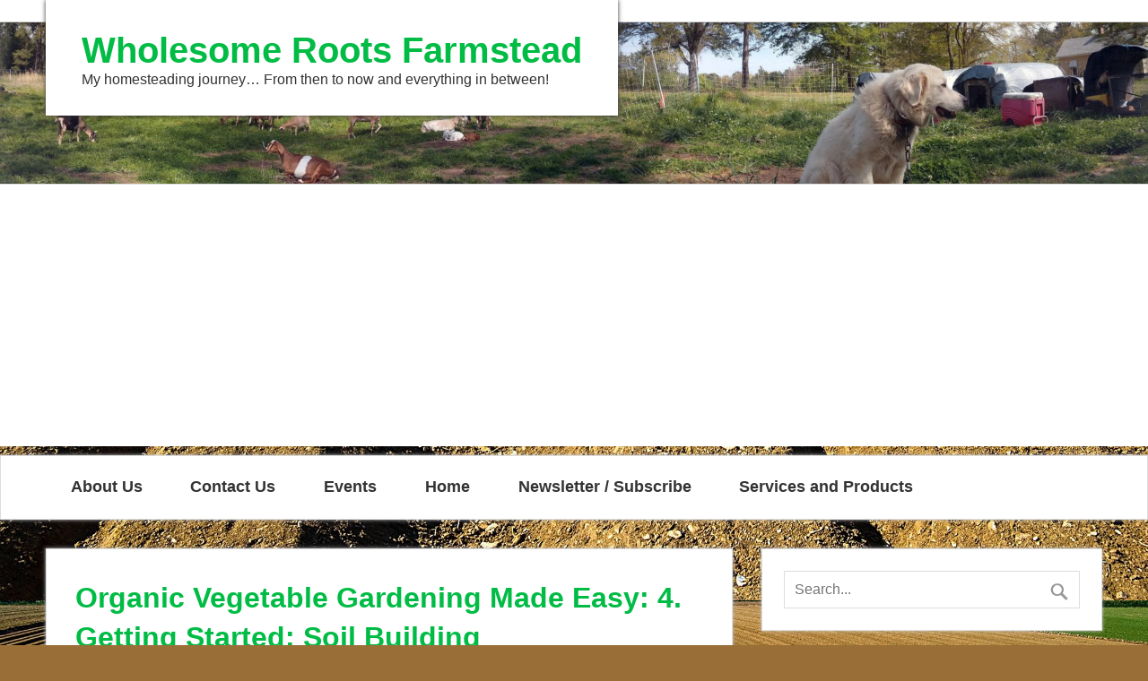

--- FILE ---
content_type: text/html; charset=UTF-8
request_url: https://wholesomeroots.org/organic-vegetable-gardening-made-easy-4-getting-started-soil-building/
body_size: 17525
content:
<!DOCTYPE html><!-- HTML 5 -->
<html dir="ltr" lang="en-US" prefix="og: https://ogp.me/ns#">

<head>
<meta charset="UTF-8" />
<meta name="viewport" content="width=device-width, initial-scale=1">

<link rel="profile" href="http://gmpg.org/xfn/11" />
<link rel="pingback" href="https://wholesomeroots.org/xmlrpc.php" />

<!--[if lt IE 9]>
<script src="https://wholesomeroots.org/wp-content/themes/zeeminty/js/html5.js" type="text/javascript"></script>
<![endif]-->
	<style>img:is([sizes="auto" i], [sizes^="auto," i]) { contain-intrinsic-size: 3000px 1500px }</style>
	
		<!-- All in One SEO 4.9.3 - aioseo.com -->
		<title>Organic Vegetable Gardening Made Easy: 4. Getting Started: Soil Building | Wholesome Roots Farmstead</title>
	<meta name="description" content="So you read my last post about Bed Preparation and you are ready to get started! So now comes the most important part! Soil! Soil Building Turning your soil into some of the best growing medium takes some effort usually. Very few areas have perfect soil for growing in. Regional differences can change your soil" />
	<meta name="robots" content="max-image-preview:large" />
	<meta name="author" content="Rose"/>
	<meta name="keywords" content="amendments,carbon,clay,compost,extension,life,minerals,nitrogen,organic,organic matter,sand,silt,soil,testing,texture" />
	<link rel="canonical" href="https://wholesomeroots.org/organic-vegetable-gardening-made-easy-4-getting-started-soil-building/" />
	<meta name="generator" content="All in One SEO (AIOSEO) 4.9.3" />
		<meta property="og:locale" content="en_US" />
		<meta property="og:site_name" content="Wholesome Roots Farmstead | My homesteading journey... From then to now and everything in between!" />
		<meta property="og:type" content="article" />
		<meta property="og:title" content="Organic Vegetable Gardening Made Easy: 4. Getting Started: Soil Building | Wholesome Roots Farmstead" />
		<meta property="og:description" content="So you read my last post about Bed Preparation and you are ready to get started! So now comes the most important part! Soil! Soil Building Turning your soil into some of the best growing medium takes some effort usually. Very few areas have perfect soil for growing in. Regional differences can change your soil" />
		<meta property="og:url" content="https://wholesomeroots.org/organic-vegetable-gardening-made-easy-4-getting-started-soil-building/" />
		<meta property="article:published_time" content="2016-01-27T20:00:57+00:00" />
		<meta property="article:modified_time" content="2016-08-07T22:17:49+00:00" />
		<meta name="twitter:card" content="summary" />
		<meta name="twitter:title" content="Organic Vegetable Gardening Made Easy: 4. Getting Started: Soil Building | Wholesome Roots Farmstead" />
		<meta name="twitter:description" content="So you read my last post about Bed Preparation and you are ready to get started! So now comes the most important part! Soil! Soil Building Turning your soil into some of the best growing medium takes some effort usually. Very few areas have perfect soil for growing in. Regional differences can change your soil" />
		<script type="application/ld+json" class="aioseo-schema">
			{"@context":"https:\/\/schema.org","@graph":[{"@type":"Article","@id":"https:\/\/wholesomeroots.org\/organic-vegetable-gardening-made-easy-4-getting-started-soil-building\/#article","name":"Organic Vegetable Gardening Made Easy: 4. Getting Started: Soil Building | Wholesome Roots Farmstead","headline":"Organic Vegetable Gardening Made Easy: 4. Getting Started: Soil Building","author":{"@id":"https:\/\/wholesomeroots.org\/author\/passionateplants\/#author"},"publisher":{"@id":"https:\/\/wholesomeroots.org\/#organization"},"image":{"@type":"ImageObject","url":"https:\/\/i0.wp.com\/wholesomeroots.org\/wp-content\/uploads\/2016\/01\/IMG_20150317_143907_419.jpg?fit=1836%2C3264&ssl=1","@id":"https:\/\/wholesomeroots.org\/organic-vegetable-gardening-made-easy-4-getting-started-soil-building\/#articleImage","width":1836,"height":3264},"datePublished":"2016-01-27T15:00:57-05:00","dateModified":"2016-08-07T18:17:49-04:00","inLanguage":"en-US","mainEntityOfPage":{"@id":"https:\/\/wholesomeroots.org\/organic-vegetable-gardening-made-easy-4-getting-started-soil-building\/#webpage"},"isPartOf":{"@id":"https:\/\/wholesomeroots.org\/organic-vegetable-gardening-made-easy-4-getting-started-soil-building\/#webpage"},"articleSection":"Homesteading, Nature and Environment, Organic Gardening and Farming, amendments, carbon, clay, compost, extension, life, minerals, nitrogen, organic, organic matter, sand, silt, soil, testing, texture"},{"@type":"BreadcrumbList","@id":"https:\/\/wholesomeroots.org\/organic-vegetable-gardening-made-easy-4-getting-started-soil-building\/#breadcrumblist","itemListElement":[{"@type":"ListItem","@id":"https:\/\/wholesomeroots.org#listItem","position":1,"name":"Home","item":"https:\/\/wholesomeroots.org","nextItem":{"@type":"ListItem","@id":"https:\/\/wholesomeroots.org\/category\/garden\/#listItem","name":"Organic Gardening and Farming"}},{"@type":"ListItem","@id":"https:\/\/wholesomeroots.org\/category\/garden\/#listItem","position":2,"name":"Organic Gardening and Farming","item":"https:\/\/wholesomeroots.org\/category\/garden\/","nextItem":{"@type":"ListItem","@id":"https:\/\/wholesomeroots.org\/organic-vegetable-gardening-made-easy-4-getting-started-soil-building\/#listItem","name":"Organic Vegetable Gardening Made Easy: 4. Getting Started: Soil Building"},"previousItem":{"@type":"ListItem","@id":"https:\/\/wholesomeroots.org#listItem","name":"Home"}},{"@type":"ListItem","@id":"https:\/\/wholesomeroots.org\/organic-vegetable-gardening-made-easy-4-getting-started-soil-building\/#listItem","position":3,"name":"Organic Vegetable Gardening Made Easy: 4. Getting Started: Soil Building","previousItem":{"@type":"ListItem","@id":"https:\/\/wholesomeroots.org\/category\/garden\/#listItem","name":"Organic Gardening and Farming"}}]},{"@type":"Organization","@id":"https:\/\/wholesomeroots.org\/#organization","name":"Wholesome Roots Farmstead","description":"My homesteading journey... From then to now and everything in between!","url":"https:\/\/wholesomeroots.org\/"},{"@type":"Person","@id":"https:\/\/wholesomeroots.org\/author\/passionateplants\/#author","url":"https:\/\/wholesomeroots.org\/author\/passionateplants\/","name":"Rose","image":{"@type":"ImageObject","@id":"https:\/\/wholesomeroots.org\/organic-vegetable-gardening-made-easy-4-getting-started-soil-building\/#authorImage","url":"https:\/\/i0.wp.com\/wholesomeroots.org\/wp-content\/uploads\/2018\/07\/Wholesome-Roots-logo-edit.png?fit=1698%2C1412&ssl=1","width":96,"height":96,"caption":"Rose"}},{"@type":"WebPage","@id":"https:\/\/wholesomeroots.org\/organic-vegetable-gardening-made-easy-4-getting-started-soil-building\/#webpage","url":"https:\/\/wholesomeroots.org\/organic-vegetable-gardening-made-easy-4-getting-started-soil-building\/","name":"Organic Vegetable Gardening Made Easy: 4. Getting Started: Soil Building | Wholesome Roots Farmstead","description":"So you read my last post about Bed Preparation and you are ready to get started! So now comes the most important part! Soil! Soil Building Turning your soil into some of the best growing medium takes some effort usually. Very few areas have perfect soil for growing in. Regional differences can change your soil","inLanguage":"en-US","isPartOf":{"@id":"https:\/\/wholesomeroots.org\/#website"},"breadcrumb":{"@id":"https:\/\/wholesomeroots.org\/organic-vegetable-gardening-made-easy-4-getting-started-soil-building\/#breadcrumblist"},"author":{"@id":"https:\/\/wholesomeroots.org\/author\/passionateplants\/#author"},"creator":{"@id":"https:\/\/wholesomeroots.org\/author\/passionateplants\/#author"},"datePublished":"2016-01-27T15:00:57-05:00","dateModified":"2016-08-07T18:17:49-04:00"},{"@type":"WebSite","@id":"https:\/\/wholesomeroots.org\/#website","url":"https:\/\/wholesomeroots.org\/","name":"Wholesome Roots Farmstead","description":"My homesteading journey... From then to now and everything in between!","inLanguage":"en-US","publisher":{"@id":"https:\/\/wholesomeroots.org\/#organization"}}]}
		</script>
		<!-- All in One SEO -->

<link rel='dns-prefetch' href='//secure.gravatar.com' />
<link rel='dns-prefetch' href='//platform-api.sharethis.com' />
<link rel='dns-prefetch' href='//stats.wp.com' />
<link rel='dns-prefetch' href='//fonts.googleapis.com' />
<link rel='dns-prefetch' href='//v0.wordpress.com' />
<link rel='dns-prefetch' href='//widgets.wp.com' />
<link rel='dns-prefetch' href='//s0.wp.com' />
<link rel='dns-prefetch' href='//0.gravatar.com' />
<link rel='dns-prefetch' href='//1.gravatar.com' />
<link rel='dns-prefetch' href='//2.gravatar.com' />
<link rel='preconnect' href='//i0.wp.com' />
<link rel="alternate" type="application/rss+xml" title="Wholesome Roots Farmstead &raquo; Feed" href="https://wholesomeroots.org/feed/" />
<link rel="alternate" type="application/rss+xml" title="Wholesome Roots Farmstead &raquo; Comments Feed" href="https://wholesomeroots.org/comments/feed/" />
<script type="text/javascript">
/* <![CDATA[ */
window._wpemojiSettings = {"baseUrl":"https:\/\/s.w.org\/images\/core\/emoji\/16.0.1\/72x72\/","ext":".png","svgUrl":"https:\/\/s.w.org\/images\/core\/emoji\/16.0.1\/svg\/","svgExt":".svg","source":{"concatemoji":"https:\/\/wholesomeroots.org\/wp-includes\/js\/wp-emoji-release.min.js?ver=6.8.3"}};
/*! This file is auto-generated */
!function(s,n){var o,i,e;function c(e){try{var t={supportTests:e,timestamp:(new Date).valueOf()};sessionStorage.setItem(o,JSON.stringify(t))}catch(e){}}function p(e,t,n){e.clearRect(0,0,e.canvas.width,e.canvas.height),e.fillText(t,0,0);var t=new Uint32Array(e.getImageData(0,0,e.canvas.width,e.canvas.height).data),a=(e.clearRect(0,0,e.canvas.width,e.canvas.height),e.fillText(n,0,0),new Uint32Array(e.getImageData(0,0,e.canvas.width,e.canvas.height).data));return t.every(function(e,t){return e===a[t]})}function u(e,t){e.clearRect(0,0,e.canvas.width,e.canvas.height),e.fillText(t,0,0);for(var n=e.getImageData(16,16,1,1),a=0;a<n.data.length;a++)if(0!==n.data[a])return!1;return!0}function f(e,t,n,a){switch(t){case"flag":return n(e,"\ud83c\udff3\ufe0f\u200d\u26a7\ufe0f","\ud83c\udff3\ufe0f\u200b\u26a7\ufe0f")?!1:!n(e,"\ud83c\udde8\ud83c\uddf6","\ud83c\udde8\u200b\ud83c\uddf6")&&!n(e,"\ud83c\udff4\udb40\udc67\udb40\udc62\udb40\udc65\udb40\udc6e\udb40\udc67\udb40\udc7f","\ud83c\udff4\u200b\udb40\udc67\u200b\udb40\udc62\u200b\udb40\udc65\u200b\udb40\udc6e\u200b\udb40\udc67\u200b\udb40\udc7f");case"emoji":return!a(e,"\ud83e\udedf")}return!1}function g(e,t,n,a){var r="undefined"!=typeof WorkerGlobalScope&&self instanceof WorkerGlobalScope?new OffscreenCanvas(300,150):s.createElement("canvas"),o=r.getContext("2d",{willReadFrequently:!0}),i=(o.textBaseline="top",o.font="600 32px Arial",{});return e.forEach(function(e){i[e]=t(o,e,n,a)}),i}function t(e){var t=s.createElement("script");t.src=e,t.defer=!0,s.head.appendChild(t)}"undefined"!=typeof Promise&&(o="wpEmojiSettingsSupports",i=["flag","emoji"],n.supports={everything:!0,everythingExceptFlag:!0},e=new Promise(function(e){s.addEventListener("DOMContentLoaded",e,{once:!0})}),new Promise(function(t){var n=function(){try{var e=JSON.parse(sessionStorage.getItem(o));if("object"==typeof e&&"number"==typeof e.timestamp&&(new Date).valueOf()<e.timestamp+604800&&"object"==typeof e.supportTests)return e.supportTests}catch(e){}return null}();if(!n){if("undefined"!=typeof Worker&&"undefined"!=typeof OffscreenCanvas&&"undefined"!=typeof URL&&URL.createObjectURL&&"undefined"!=typeof Blob)try{var e="postMessage("+g.toString()+"("+[JSON.stringify(i),f.toString(),p.toString(),u.toString()].join(",")+"));",a=new Blob([e],{type:"text/javascript"}),r=new Worker(URL.createObjectURL(a),{name:"wpTestEmojiSupports"});return void(r.onmessage=function(e){c(n=e.data),r.terminate(),t(n)})}catch(e){}c(n=g(i,f,p,u))}t(n)}).then(function(e){for(var t in e)n.supports[t]=e[t],n.supports.everything=n.supports.everything&&n.supports[t],"flag"!==t&&(n.supports.everythingExceptFlag=n.supports.everythingExceptFlag&&n.supports[t]);n.supports.everythingExceptFlag=n.supports.everythingExceptFlag&&!n.supports.flag,n.DOMReady=!1,n.readyCallback=function(){n.DOMReady=!0}}).then(function(){return e}).then(function(){var e;n.supports.everything||(n.readyCallback(),(e=n.source||{}).concatemoji?t(e.concatemoji):e.wpemoji&&e.twemoji&&(t(e.twemoji),t(e.wpemoji)))}))}((window,document),window._wpemojiSettings);
/* ]]> */
</script>
<link rel='stylesheet' id='viperbar_front_style-css' href='https://wholesomeroots.org/wp-content/plugins/viperbar/client/css/front_style.css?ver=6.8.3' type='text/css' media='all' />
<link rel='stylesheet' id='jetpack_related-posts-css' href='https://wholesomeroots.org/wp-content/plugins/jetpack/modules/related-posts/related-posts.css?ver=20240116' type='text/css' media='all' />
<style id='wp-emoji-styles-inline-css' type='text/css'>

	img.wp-smiley, img.emoji {
		display: inline !important;
		border: none !important;
		box-shadow: none !important;
		height: 1em !important;
		width: 1em !important;
		margin: 0 0.07em !important;
		vertical-align: -0.1em !important;
		background: none !important;
		padding: 0 !important;
	}
</style>
<link rel='stylesheet' id='wp-block-library-css' href='https://wholesomeroots.org/wp-includes/css/dist/block-library/style.min.css?ver=6.8.3' type='text/css' media='all' />
<style id='classic-theme-styles-inline-css' type='text/css'>
/*! This file is auto-generated */
.wp-block-button__link{color:#fff;background-color:#32373c;border-radius:9999px;box-shadow:none;text-decoration:none;padding:calc(.667em + 2px) calc(1.333em + 2px);font-size:1.125em}.wp-block-file__button{background:#32373c;color:#fff;text-decoration:none}
</style>
<link rel='stylesheet' id='aioseo/css/src/vue/standalone/blocks/table-of-contents/global.scss-css' href='https://wholesomeroots.org/wp-content/plugins/all-in-one-seo-pack/dist/Lite/assets/css/table-of-contents/global.e90f6d47.css?ver=4.9.3' type='text/css' media='all' />
<link rel='stylesheet' id='mediaelement-css' href='https://wholesomeroots.org/wp-includes/js/mediaelement/mediaelementplayer-legacy.min.css?ver=4.2.17' type='text/css' media='all' />
<link rel='stylesheet' id='wp-mediaelement-css' href='https://wholesomeroots.org/wp-includes/js/mediaelement/wp-mediaelement.min.css?ver=6.8.3' type='text/css' media='all' />
<style id='jetpack-sharing-buttons-style-inline-css' type='text/css'>
.jetpack-sharing-buttons__services-list{display:flex;flex-direction:row;flex-wrap:wrap;gap:0;list-style-type:none;margin:5px;padding:0}.jetpack-sharing-buttons__services-list.has-small-icon-size{font-size:12px}.jetpack-sharing-buttons__services-list.has-normal-icon-size{font-size:16px}.jetpack-sharing-buttons__services-list.has-large-icon-size{font-size:24px}.jetpack-sharing-buttons__services-list.has-huge-icon-size{font-size:36px}@media print{.jetpack-sharing-buttons__services-list{display:none!important}}.editor-styles-wrapper .wp-block-jetpack-sharing-buttons{gap:0;padding-inline-start:0}ul.jetpack-sharing-buttons__services-list.has-background{padding:1.25em 2.375em}
</style>
<style id='global-styles-inline-css' type='text/css'>
:root{--wp--preset--aspect-ratio--square: 1;--wp--preset--aspect-ratio--4-3: 4/3;--wp--preset--aspect-ratio--3-4: 3/4;--wp--preset--aspect-ratio--3-2: 3/2;--wp--preset--aspect-ratio--2-3: 2/3;--wp--preset--aspect-ratio--16-9: 16/9;--wp--preset--aspect-ratio--9-16: 9/16;--wp--preset--color--black: #000000;--wp--preset--color--cyan-bluish-gray: #abb8c3;--wp--preset--color--white: #ffffff;--wp--preset--color--pale-pink: #f78da7;--wp--preset--color--vivid-red: #cf2e2e;--wp--preset--color--luminous-vivid-orange: #ff6900;--wp--preset--color--luminous-vivid-amber: #fcb900;--wp--preset--color--light-green-cyan: #7bdcb5;--wp--preset--color--vivid-green-cyan: #00d084;--wp--preset--color--pale-cyan-blue: #8ed1fc;--wp--preset--color--vivid-cyan-blue: #0693e3;--wp--preset--color--vivid-purple: #9b51e0;--wp--preset--gradient--vivid-cyan-blue-to-vivid-purple: linear-gradient(135deg,rgba(6,147,227,1) 0%,rgb(155,81,224) 100%);--wp--preset--gradient--light-green-cyan-to-vivid-green-cyan: linear-gradient(135deg,rgb(122,220,180) 0%,rgb(0,208,130) 100%);--wp--preset--gradient--luminous-vivid-amber-to-luminous-vivid-orange: linear-gradient(135deg,rgba(252,185,0,1) 0%,rgba(255,105,0,1) 100%);--wp--preset--gradient--luminous-vivid-orange-to-vivid-red: linear-gradient(135deg,rgba(255,105,0,1) 0%,rgb(207,46,46) 100%);--wp--preset--gradient--very-light-gray-to-cyan-bluish-gray: linear-gradient(135deg,rgb(238,238,238) 0%,rgb(169,184,195) 100%);--wp--preset--gradient--cool-to-warm-spectrum: linear-gradient(135deg,rgb(74,234,220) 0%,rgb(151,120,209) 20%,rgb(207,42,186) 40%,rgb(238,44,130) 60%,rgb(251,105,98) 80%,rgb(254,248,76) 100%);--wp--preset--gradient--blush-light-purple: linear-gradient(135deg,rgb(255,206,236) 0%,rgb(152,150,240) 100%);--wp--preset--gradient--blush-bordeaux: linear-gradient(135deg,rgb(254,205,165) 0%,rgb(254,45,45) 50%,rgb(107,0,62) 100%);--wp--preset--gradient--luminous-dusk: linear-gradient(135deg,rgb(255,203,112) 0%,rgb(199,81,192) 50%,rgb(65,88,208) 100%);--wp--preset--gradient--pale-ocean: linear-gradient(135deg,rgb(255,245,203) 0%,rgb(182,227,212) 50%,rgb(51,167,181) 100%);--wp--preset--gradient--electric-grass: linear-gradient(135deg,rgb(202,248,128) 0%,rgb(113,206,126) 100%);--wp--preset--gradient--midnight: linear-gradient(135deg,rgb(2,3,129) 0%,rgb(40,116,252) 100%);--wp--preset--font-size--small: 13px;--wp--preset--font-size--medium: 20px;--wp--preset--font-size--large: 36px;--wp--preset--font-size--x-large: 42px;--wp--preset--spacing--20: 0.44rem;--wp--preset--spacing--30: 0.67rem;--wp--preset--spacing--40: 1rem;--wp--preset--spacing--50: 1.5rem;--wp--preset--spacing--60: 2.25rem;--wp--preset--spacing--70: 3.38rem;--wp--preset--spacing--80: 5.06rem;--wp--preset--shadow--natural: 6px 6px 9px rgba(0, 0, 0, 0.2);--wp--preset--shadow--deep: 12px 12px 50px rgba(0, 0, 0, 0.4);--wp--preset--shadow--sharp: 6px 6px 0px rgba(0, 0, 0, 0.2);--wp--preset--shadow--outlined: 6px 6px 0px -3px rgba(255, 255, 255, 1), 6px 6px rgba(0, 0, 0, 1);--wp--preset--shadow--crisp: 6px 6px 0px rgba(0, 0, 0, 1);}:where(.is-layout-flex){gap: 0.5em;}:where(.is-layout-grid){gap: 0.5em;}body .is-layout-flex{display: flex;}.is-layout-flex{flex-wrap: wrap;align-items: center;}.is-layout-flex > :is(*, div){margin: 0;}body .is-layout-grid{display: grid;}.is-layout-grid > :is(*, div){margin: 0;}:where(.wp-block-columns.is-layout-flex){gap: 2em;}:where(.wp-block-columns.is-layout-grid){gap: 2em;}:where(.wp-block-post-template.is-layout-flex){gap: 1.25em;}:where(.wp-block-post-template.is-layout-grid){gap: 1.25em;}.has-black-color{color: var(--wp--preset--color--black) !important;}.has-cyan-bluish-gray-color{color: var(--wp--preset--color--cyan-bluish-gray) !important;}.has-white-color{color: var(--wp--preset--color--white) !important;}.has-pale-pink-color{color: var(--wp--preset--color--pale-pink) !important;}.has-vivid-red-color{color: var(--wp--preset--color--vivid-red) !important;}.has-luminous-vivid-orange-color{color: var(--wp--preset--color--luminous-vivid-orange) !important;}.has-luminous-vivid-amber-color{color: var(--wp--preset--color--luminous-vivid-amber) !important;}.has-light-green-cyan-color{color: var(--wp--preset--color--light-green-cyan) !important;}.has-vivid-green-cyan-color{color: var(--wp--preset--color--vivid-green-cyan) !important;}.has-pale-cyan-blue-color{color: var(--wp--preset--color--pale-cyan-blue) !important;}.has-vivid-cyan-blue-color{color: var(--wp--preset--color--vivid-cyan-blue) !important;}.has-vivid-purple-color{color: var(--wp--preset--color--vivid-purple) !important;}.has-black-background-color{background-color: var(--wp--preset--color--black) !important;}.has-cyan-bluish-gray-background-color{background-color: var(--wp--preset--color--cyan-bluish-gray) !important;}.has-white-background-color{background-color: var(--wp--preset--color--white) !important;}.has-pale-pink-background-color{background-color: var(--wp--preset--color--pale-pink) !important;}.has-vivid-red-background-color{background-color: var(--wp--preset--color--vivid-red) !important;}.has-luminous-vivid-orange-background-color{background-color: var(--wp--preset--color--luminous-vivid-orange) !important;}.has-luminous-vivid-amber-background-color{background-color: var(--wp--preset--color--luminous-vivid-amber) !important;}.has-light-green-cyan-background-color{background-color: var(--wp--preset--color--light-green-cyan) !important;}.has-vivid-green-cyan-background-color{background-color: var(--wp--preset--color--vivid-green-cyan) !important;}.has-pale-cyan-blue-background-color{background-color: var(--wp--preset--color--pale-cyan-blue) !important;}.has-vivid-cyan-blue-background-color{background-color: var(--wp--preset--color--vivid-cyan-blue) !important;}.has-vivid-purple-background-color{background-color: var(--wp--preset--color--vivid-purple) !important;}.has-black-border-color{border-color: var(--wp--preset--color--black) !important;}.has-cyan-bluish-gray-border-color{border-color: var(--wp--preset--color--cyan-bluish-gray) !important;}.has-white-border-color{border-color: var(--wp--preset--color--white) !important;}.has-pale-pink-border-color{border-color: var(--wp--preset--color--pale-pink) !important;}.has-vivid-red-border-color{border-color: var(--wp--preset--color--vivid-red) !important;}.has-luminous-vivid-orange-border-color{border-color: var(--wp--preset--color--luminous-vivid-orange) !important;}.has-luminous-vivid-amber-border-color{border-color: var(--wp--preset--color--luminous-vivid-amber) !important;}.has-light-green-cyan-border-color{border-color: var(--wp--preset--color--light-green-cyan) !important;}.has-vivid-green-cyan-border-color{border-color: var(--wp--preset--color--vivid-green-cyan) !important;}.has-pale-cyan-blue-border-color{border-color: var(--wp--preset--color--pale-cyan-blue) !important;}.has-vivid-cyan-blue-border-color{border-color: var(--wp--preset--color--vivid-cyan-blue) !important;}.has-vivid-purple-border-color{border-color: var(--wp--preset--color--vivid-purple) !important;}.has-vivid-cyan-blue-to-vivid-purple-gradient-background{background: var(--wp--preset--gradient--vivid-cyan-blue-to-vivid-purple) !important;}.has-light-green-cyan-to-vivid-green-cyan-gradient-background{background: var(--wp--preset--gradient--light-green-cyan-to-vivid-green-cyan) !important;}.has-luminous-vivid-amber-to-luminous-vivid-orange-gradient-background{background: var(--wp--preset--gradient--luminous-vivid-amber-to-luminous-vivid-orange) !important;}.has-luminous-vivid-orange-to-vivid-red-gradient-background{background: var(--wp--preset--gradient--luminous-vivid-orange-to-vivid-red) !important;}.has-very-light-gray-to-cyan-bluish-gray-gradient-background{background: var(--wp--preset--gradient--very-light-gray-to-cyan-bluish-gray) !important;}.has-cool-to-warm-spectrum-gradient-background{background: var(--wp--preset--gradient--cool-to-warm-spectrum) !important;}.has-blush-light-purple-gradient-background{background: var(--wp--preset--gradient--blush-light-purple) !important;}.has-blush-bordeaux-gradient-background{background: var(--wp--preset--gradient--blush-bordeaux) !important;}.has-luminous-dusk-gradient-background{background: var(--wp--preset--gradient--luminous-dusk) !important;}.has-pale-ocean-gradient-background{background: var(--wp--preset--gradient--pale-ocean) !important;}.has-electric-grass-gradient-background{background: var(--wp--preset--gradient--electric-grass) !important;}.has-midnight-gradient-background{background: var(--wp--preset--gradient--midnight) !important;}.has-small-font-size{font-size: var(--wp--preset--font-size--small) !important;}.has-medium-font-size{font-size: var(--wp--preset--font-size--medium) !important;}.has-large-font-size{font-size: var(--wp--preset--font-size--large) !important;}.has-x-large-font-size{font-size: var(--wp--preset--font-size--x-large) !important;}
:where(.wp-block-post-template.is-layout-flex){gap: 1.25em;}:where(.wp-block-post-template.is-layout-grid){gap: 1.25em;}
:where(.wp-block-columns.is-layout-flex){gap: 2em;}:where(.wp-block-columns.is-layout-grid){gap: 2em;}
:root :where(.wp-block-pullquote){font-size: 1.5em;line-height: 1.6;}
</style>
<link rel='stylesheet' id='contact-form-7-css' href='https://wholesomeroots.org/wp-content/plugins/contact-form-7/includes/css/styles.css?ver=6.1.4' type='text/css' media='all' />
<link rel='stylesheet' id='sharebar-css' href='https://wholesomeroots.org/wp-content/plugins/sharebar/css/sharebar.css?ver=6.8.3' type='text/css' media='all' />
<link rel='stylesheet' id='font-awesome-css' href='https://wholesomeroots.org/wp-content/plugins/team-view/lib/font-awesome/css/all.css?ver=6.7.2' type='text/css' media='all' />
<link rel='stylesheet' id='team-view-css' href='https://wholesomeroots.org/wp-content/plugins/team-view/public/css/team-view-public.css?ver=1.2' type='text/css' media='all' />
<link rel='stylesheet' id='ppress-frontend-css' href='https://wholesomeroots.org/wp-content/plugins/wp-user-avatar/assets/css/frontend.min.css?ver=4.16.8' type='text/css' media='all' />
<link rel='stylesheet' id='ppress-flatpickr-css' href='https://wholesomeroots.org/wp-content/plugins/wp-user-avatar/assets/flatpickr/flatpickr.min.css?ver=4.16.8' type='text/css' media='all' />
<link rel='stylesheet' id='ppress-select2-css' href='https://wholesomeroots.org/wp-content/plugins/wp-user-avatar/assets/select2/select2.min.css?ver=6.8.3' type='text/css' media='all' />
<link rel='stylesheet' id='wp-components-css' href='https://wholesomeroots.org/wp-includes/css/dist/components/style.min.css?ver=6.8.3' type='text/css' media='all' />
<link rel='stylesheet' id='godaddy-styles-css' href='https://wholesomeroots.org/wp-content/mu-plugins/vendor/wpex/godaddy-launch/includes/Dependencies/GoDaddy/Styles/build/latest.css?ver=2.0.2' type='text/css' media='all' />
<link rel='stylesheet' id='wp-biographia-bio-css' href='https://wholesomeroots.org/wp-content/plugins/wp-biographia/public/css/wp-biographia.min.css?ver=6.8.3' type='text/css' media='all' />
<link rel='stylesheet' id='themezee_zeeMinty_stylesheet-css' href='https://wholesomeroots.org/wp-content/themes/zeeminty/style.css?ver=6.8.3' type='text/css' media='all' />
<link rel='stylesheet' id='themezee_default_font-css' href='http://fonts.googleapis.com/css?family=PT+Sans&#038;ver=6.8.3' type='text/css' media='all' />
<link rel='stylesheet' id='themezee_default_title_font-css' href='http://fonts.googleapis.com/css?family=Arimo&#038;ver=6.8.3' type='text/css' media='all' />
<link rel='stylesheet' id='jetpack_likes-css' href='https://wholesomeroots.org/wp-content/plugins/jetpack/modules/likes/style.css?ver=15.4' type='text/css' media='all' />
<link rel='stylesheet' id='newsletter-css' href='https://wholesomeroots.org/wp-content/plugins/newsletter/style.css?ver=9.1.0' type='text/css' media='all' />
<link rel='stylesheet' id='sharedaddy-css' href='https://wholesomeroots.org/wp-content/plugins/jetpack/modules/sharedaddy/sharing.css?ver=15.4' type='text/css' media='all' />
<link rel='stylesheet' id='social-logos-css' href='https://wholesomeroots.org/wp-content/plugins/jetpack/_inc/social-logos/social-logos.min.css?ver=15.4' type='text/css' media='all' />
<script type="text/javascript" src="https://wholesomeroots.org/wp-includes/js/jquery/jquery.min.js?ver=3.7.1" id="jquery-core-js"></script>
<script type="text/javascript" src="https://wholesomeroots.org/wp-includes/js/jquery/jquery-migrate.min.js?ver=3.4.1" id="jquery-migrate-js"></script>
<script type="text/javascript" id="viperbar_front_script-js-extra">
/* <![CDATA[ */
var viperbar = {"ajaxurl":"https:\/\/wholesomeroots.org\/wp-admin\/admin-ajax.php","viperbar_submission_nonce":"5478828773","form_type":"none","split_testing_option":"b","cookie_hide":"true","cookie_days":"30"};
/* ]]> */
</script>
<script type="text/javascript" src="https://wholesomeroots.org/wp-content/plugins/viperbar/client/js/front.js?ver=6.8.3" id="viperbar_front_script-js"></script>
<script type="text/javascript" id="jetpack_related-posts-js-extra">
/* <![CDATA[ */
var related_posts_js_options = {"post_heading":"h4"};
/* ]]> */
</script>
<script type="text/javascript" src="https://wholesomeroots.org/wp-content/plugins/jetpack/_inc/build/related-posts/related-posts.min.js?ver=20240116" id="jetpack_related-posts-js"></script>
<script type="text/javascript" src="https://wholesomeroots.org/wp-content/plugins/sharebar/js/sharebar.js?ver=6.8.3" id="sharebar-js"></script>
<script type="text/javascript" src="https://wholesomeroots.org/wp-content/plugins/team-view/public/js/team-view-public.js?ver=1.2" id="team-view-js"></script>
<script type="text/javascript" src="https://wholesomeroots.org/wp-content/plugins/wp-user-avatar/assets/flatpickr/flatpickr.min.js?ver=4.16.8" id="ppress-flatpickr-js"></script>
<script type="text/javascript" src="https://wholesomeroots.org/wp-content/plugins/wp-user-avatar/assets/select2/select2.min.js?ver=4.16.8" id="ppress-select2-js"></script>
<script type="text/javascript" id="themezee_jquery_navigation-js-extra">
/* <![CDATA[ */
var customNavigationParams = {"menuTitle":"Menu"};
/* ]]> */
</script>
<script type="text/javascript" src="https://wholesomeroots.org/wp-content/themes/zeeminty/js/navigation.js?ver=6.8.3" id="themezee_jquery_navigation-js"></script>
<script type="text/javascript" src="//platform-api.sharethis.com/js/sharethis.js#source=googleanalytics-wordpress#product=ga&amp;property=5c3d6a69c3d7540011018bcb" id="googleanalytics-platform-sharethis-js"></script>
<link rel="https://api.w.org/" href="https://wholesomeroots.org/wp-json/" /><link rel="alternate" title="JSON" type="application/json" href="https://wholesomeroots.org/wp-json/wp/v2/posts/1793" /><link rel="EditURI" type="application/rsd+xml" title="RSD" href="https://wholesomeroots.org/xmlrpc.php?rsd" />
<meta name="generator" content="WordPress 6.8.3" />
<link rel='shortlink' href='https://wp.me/p5yBSP-sV' />
<link rel="alternate" title="oEmbed (JSON)" type="application/json+oembed" href="https://wholesomeroots.org/wp-json/oembed/1.0/embed?url=https%3A%2F%2Fwholesomeroots.org%2Forganic-vegetable-gardening-made-easy-4-getting-started-soil-building%2F" />
<link rel="alternate" title="oEmbed (XML)" type="text/xml+oembed" href="https://wholesomeroots.org/wp-json/oembed/1.0/embed?url=https%3A%2F%2Fwholesomeroots.org%2Forganic-vegetable-gardening-made-easy-4-getting-started-soil-building%2F&#038;format=xml" />
<link rel="publisher" href="https://plus.google.com/b/107387392705499053807/107387392705499053807/about"/>
<script type='text/javascript' data-cfasync='false'>var _mmunch = {'front': false, 'page': false, 'post': false, 'category': false, 'author': false, 'search': false, 'attachment': false, 'tag': false};_mmunch['post'] = true; _mmunch['postData'] = {"ID":1793,"post_name":"organic-vegetable-gardening-made-easy-4-getting-started-soil-building","post_title":"Organic Vegetable Gardening Made Easy: 4. Getting Started: Soil Building","post_type":"post","post_author":"1","post_status":"publish"}; _mmunch['postCategories'] = [{"term_id":61,"name":"Homesteading","slug":"homesteading","term_group":0,"term_taxonomy_id":61,"taxonomy":"category","description":"","parent":0,"count":26,"filter":"raw","cat_ID":61,"category_count":26,"category_description":"","cat_name":"Homesteading","category_nicename":"homesteading","category_parent":0},{"term_id":9,"name":"Nature and Environment","slug":"nature-and-environment","term_group":0,"term_taxonomy_id":9,"taxonomy":"category","description":"","parent":0,"count":18,"filter":"raw","cat_ID":9,"category_count":18,"category_description":"","cat_name":"Nature and Environment","category_nicename":"nature-and-environment","category_parent":0},{"term_id":4,"name":"Organic Gardening and Farming","slug":"garden","term_group":0,"term_taxonomy_id":4,"taxonomy":"category","description":"","parent":0,"count":23,"filter":"raw","cat_ID":4,"category_count":23,"category_description":"","cat_name":"Organic Gardening and Farming","category_nicename":"garden","category_parent":0}]; _mmunch['postTags'] = [{"term_id":292,"name":"amendments","slug":"amendments","term_group":0,"term_taxonomy_id":292,"taxonomy":"post_tag","description":"","parent":0,"count":1,"filter":"raw"},{"term_id":295,"name":"carbon","slug":"carbon","term_group":0,"term_taxonomy_id":295,"taxonomy":"post_tag","description":"","parent":0,"count":1,"filter":"raw"},{"term_id":289,"name":"clay","slug":"clay","term_group":0,"term_taxonomy_id":289,"taxonomy":"post_tag","description":"","parent":0,"count":1,"filter":"raw"},{"term_id":75,"name":"compost","slug":"compost","term_group":0,"term_taxonomy_id":75,"taxonomy":"post_tag","description":"","parent":0,"count":5,"filter":"raw"},{"term_id":291,"name":"extension","slug":"extension","term_group":0,"term_taxonomy_id":291,"taxonomy":"post_tag","description":"","parent":0,"count":1,"filter":"raw"},{"term_id":293,"name":"life","slug":"life","term_group":0,"term_taxonomy_id":293,"taxonomy":"post_tag","description":"","parent":0,"count":1,"filter":"raw"},{"term_id":286,"name":"minerals","slug":"minerals","term_group":0,"term_taxonomy_id":286,"taxonomy":"post_tag","description":"","parent":0,"count":1,"filter":"raw"},{"term_id":294,"name":"nitrogen","slug":"nitrogen","term_group":0,"term_taxonomy_id":294,"taxonomy":"post_tag","description":"","parent":0,"count":1,"filter":"raw"},{"term_id":15,"name":"organic","slug":"organic","term_group":0,"term_taxonomy_id":15,"taxonomy":"post_tag","description":"","parent":0,"count":15,"filter":"raw"},{"term_id":290,"name":"organic matter","slug":"organic-matter","term_group":0,"term_taxonomy_id":290,"taxonomy":"post_tag","description":"","parent":0,"count":1,"filter":"raw"},{"term_id":287,"name":"sand","slug":"sand","term_group":0,"term_taxonomy_id":287,"taxonomy":"post_tag","description":"","parent":0,"count":1,"filter":"raw"},{"term_id":288,"name":"silt","slug":"silt","term_group":0,"term_taxonomy_id":288,"taxonomy":"post_tag","description":"","parent":0,"count":1,"filter":"raw"},{"term_id":283,"name":"soil","slug":"soil","term_group":0,"term_taxonomy_id":283,"taxonomy":"post_tag","description":"","parent":0,"count":1,"filter":"raw"},{"term_id":284,"name":"testing","slug":"testing","term_group":0,"term_taxonomy_id":284,"taxonomy":"post_tag","description":"","parent":0,"count":1,"filter":"raw"},{"term_id":285,"name":"texture","slug":"texture","term_group":0,"term_taxonomy_id":285,"taxonomy":"post_tag","description":"","parent":0,"count":1,"filter":"raw"}]; _mmunch['postAuthor'] = {"name":"","ID":""};</script><script data-cfasync="false" src="//a.mailmunch.co/app/v1/site.js" id="mailmunch-script" data-plugin="mc_mm" data-mailmunch-site-id="20154" async></script>
<script type="text/javascript">jQuery(document).ready(function($) { $('.sharebar').sharebar({horizontal:'true',swidth:'65',minwidth:1000,position:'left',leftOffset:20,rightOffset:10}); });</script>
<!-- Sharebar Plugin by Monjurul Dolon (http://mdolon.com/) - more info at: http://devgrow.com/sharebar-wordpress-plugin -->
	<style>img#wpstats{display:none}</style>
		<style type="text/css"></style><script>
(function() {
	(function (i, s, o, g, r, a, m) {
		i['GoogleAnalyticsObject'] = r;
		i[r] = i[r] || function () {
				(i[r].q = i[r].q || []).push(arguments)
			}, i[r].l = 1 * new Date();
		a = s.createElement(o),
			m = s.getElementsByTagName(o)[0];
		a.async = 1;
		a.src = g;
		m.parentNode.insertBefore(a, m)
	})(window, document, 'script', 'https://google-analytics.com/analytics.js', 'ga');

	ga('create', 'UA-58309932-1', 'auto');
			ga('send', 'pageview');
	})();
</script>
<style type="text/css" id="custom-background-css">
body.custom-background { background-color: #996e37; background-image: url("https://wholesomeroots.org/wp-content/uploads/2018/05/qtq80-i329b5.jpeg"); background-position: left center; background-size: contain; background-repeat: repeat; background-attachment: scroll; }
</style>
	<link rel="icon" href="https://i0.wp.com/wholesomeroots.org/wp-content/uploads/2018/05/cropped-wholesomrootslogo-1.jpg?fit=512%2C512&#038;ssl=1" sizes="32x32" />
<link rel="icon" href="https://i0.wp.com/wholesomeroots.org/wp-content/uploads/2018/05/cropped-wholesomrootslogo-1.jpg?fit=512%2C512&#038;ssl=1" sizes="192x192" />
<link rel="apple-touch-icon" href="https://i0.wp.com/wholesomeroots.org/wp-content/uploads/2018/05/cropped-wholesomrootslogo-1.jpg?fit=512%2C512&#038;ssl=1" />
<meta name="msapplication-TileImage" content="https://i0.wp.com/wholesomeroots.org/wp-content/uploads/2018/05/cropped-wholesomrootslogo-1.jpg?fit=512%2C512&#038;ssl=1" />
</head>
	<script async src="//pagead2.googlesyndication.com/pagead/js/adsbygoogle.js"></script>
<script>
  (adsbygoogle = window.adsbygoogle || []).push({
    google_ad_client: "ca-pub-2641621008360991",
    enable_page_level_ads: true
  });
</script>

<body class="wp-singular post-template-default single single-post postid-1793 single-format-standard custom-background wp-theme-zeeminty">

<div id="wrapper" class="hfeed">
	
		<div id="header-wrap">
	
		<header id="header" class="container clearfix" role="banner">

			<div id="logo">
			
				<a href="https://wholesomeroots.org/" title="Wholesome Roots Farmstead" rel="home">
								<h1 class="site-title">Wholesome Roots Farmstead</h1>
							</a>
				
									<h3 class="site-description">My homesteading journey&#8230; From then to now and everything in between!</h3>
				
			</div>
			
			
		</header>
		
		<div id="header-image-wrap">
						<div id="custom-header" class="header-image">
				<img src="https://wholesomeroots.org/wp-content/uploads/2018/05/cropped-IMG_20180406_161309725-PANO.jpg" />
			</div>
		</div>
			
	</div>
	
	<div id="navi-wrap">
		<nav id="mainnav" class="container clearfix" role="navigation">
			<ul id="mainnav-menu" class="menu"><li class="page_item page-item-2"><a href="https://wholesomeroots.org/about-us/">About Us</a></li>
<li class="page_item page-item-78"><a href="https://wholesomeroots.org/contact-us-2/">Contact Us</a></li>
<li class="page_item page-item-1299"><a href="https://wholesomeroots.org/events/">Events</a></li>
<li class="page_item page-item-85"><a href="https://wholesomeroots.org/home-2/">Home</a></li>
<li class="page_item page-item-1913"><a href="https://wholesomeroots.org/newsletter/">Newsletter / Subscribe</a></li>
<li class="page_item page-item-1297"><a href="https://wholesomeroots.org/services-and-products/">Services and Products</a></li>
</ul>		</nav>
	</div>
	<div id="wrap" class="container">
		
		<section id="content" class="primary" role="main">
		
		
	<article id="post-1793" class="post-1793 post type-post status-publish format-standard hentry category-homesteading category-nature-and-environment category-garden tag-amendments tag-carbon tag-clay tag-compost tag-extension tag-life tag-minerals tag-nitrogen tag-organic tag-organic-matter tag-sand tag-silt tag-soil tag-testing tag-texture">
	
		<h2 class="post-title">Organic Vegetable Gardening Made Easy: 4. Getting Started: Soil Building</h2>
		
		<div class="postmeta">		
		<span class="meta-date">
		Posted on <a href="https://wholesomeroots.org/organic-vegetable-gardening-made-easy-4-getting-started-soil-building/" title="3:00 pm" rel="bookmark"><time datetime="2016-01-27T15:00:57-05:00">January 27, 2016</time></a>		</span>
		
		<span class="meta-author sep">
		by <a href="https://wholesomeroots.org/author/passionateplants/" title="View all posts by Rose" rel="author">Rose</a>		</span>

		</div>
			
		<div class="entry clearfix">
			<ul id="sharebar" style="background:#;border-color:#;">
<li><script type="text/javascript">(function() { var s = document.createElement('SCRIPT'), s1 = document.getElementsByTagName('SCRIPT')[0]; s.type = 'text/javascript'; s.async = true; s.src = 'http://widgets.digg.com/buttons.js'; s1.parentNode.insertBefore(s, s1); })(); </script><a class="DiggThisButton DiggMedium"></a></li><li><script type="text/javascript" src="http://w.sharethis.com/button/buttons.js"></script><span class="st_facebook_vcount" displayText="Share"></span><span class="st_email" displayText="Email"></span><span class="st_sharethis" displayText="Share"></span></li><li><a href="http://twitter.com/share" class="twitter-share-button" data-count="vertical" data-via="ThinkDevGrow">Tweet</a><script type="text/javascript" src="http://platform.twitter.com/widgets.js"></script></li></ul><ul id="sharebarx">
<li><script type="text/javascript">(function() { var s = document.createElement('SCRIPT'), s1 = document.getElementsByTagName('SCRIPT')[0]; s.type = 'text/javascript'; s.async = true; s.src = 'http://widgets.digg.com/buttons.js'; s1.parentNode.insertBefore(s, s1); })(); </script><a class="DiggThisButton DiggCompact"></a></li><li><span class="st_facebook_hcount" displayText="Share"></span><span class="st_email" displayText="Email"></span><span class="st_sharethis" displayText="Share"></span></li><li><a href="http://twitter.com/share" class="twitter-share-button" data-count="horizontal" data-via="ThinkDevGrow">Tweet</a><script type="text/javascript" src="http://platform.twitter.com/widgets.js"></script></li></ul><div class='mailmunch-forms-before-post' style='display: none !important;'></div><div class='code-block code-block-1' style='margin: 8px 0; clear: both;'>
<script async src="//pagead2.googlesyndication.com/pagead/js/adsbygoogle.js"></script>
<script>
  (adsbygoogle = window.adsbygoogle || []).push({
    google_ad_client: "ca-pub-2641621008360991",
    enable_page_level_ads: true
  });
</script></div>
<p>So you read my last post about <em><span style="text-decoration: underline;"><a href="https://wholesomeroots.org/organic-vegetable-gardening-made-easy-3-getting-started-bed-preparation/" target="_blank">Bed Preparation</a></span></em> and you are ready to get started! So now comes the most important part! Soil!</p>
<p><a href="https://i0.wp.com/wholesomeroots.org/wp-content/uploads/2016/01/IMG_20150317_143907_419.jpg?ssl=1" rel="attachment wp-att-1678"><img data-recalc-dims="1" fetchpriority="high" decoding="async" class="aligncenter wp-image-1678 size-medium" src="https://i0.wp.com/wholesomeroots.org/wp-content/uploads/2016/01/IMG_20150317_143907_419.jpg?resize=169%2C300&#038;ssl=1" alt="IMG_20150317_143907_419" width="169" height="300" srcset="https://i0.wp.com/wholesomeroots.org/wp-content/uploads/2016/01/IMG_20150317_143907_419.jpg?resize=169%2C300&amp;ssl=1 169w, https://i0.wp.com/wholesomeroots.org/wp-content/uploads/2016/01/IMG_20150317_143907_419.jpg?resize=768%2C1365&amp;ssl=1 768w, https://i0.wp.com/wholesomeroots.org/wp-content/uploads/2016/01/IMG_20150317_143907_419.jpg?resize=576%2C1024&amp;ssl=1 576w, https://i0.wp.com/wholesomeroots.org/wp-content/uploads/2016/01/IMG_20150317_143907_419.jpg?w=1836&amp;ssl=1 1836w" sizes="(max-width: 169px) 100vw, 169px" /></a></p>
<p><strong>Soil Building</strong></p>
<p>Turning your soil into some of the best growing medium takes some effort usually. Very few areas have perfect soil for growing in. Regional differences can change your soil dramatically. Don&#8217;t worry, you don&#8217;t have to do it all in the first year. Improvements can be made every year, all year-long. There is no wrong time to fix your soil.</p>
<p><span id="more-1793"></span></p>
<p><span style="text-decoration: underline;">Makeup</span>:</p>
<p>Understanding a little bit of soil science will help you in the right direction. I&#8217;m kind of a soil nerd myself! My soils professor was impressed by my ability to understand his ramblings. So let me ramble a little to give you the basic info on soil.<br />
Soil is usually composed of 45% minerals, 5% organic matter, 25% water, and 25% air. Your soil texture is based on the minerals in this composition. When you look at texture you are comparing the three particle sizes; sand, silt and clay. Sand is the larger particle size that has greater pore space which allows for fast drainage. Clay is the smallest particle size and therefore has little to no pore space which creates soil that doesn&#8217;t drain well. Loam is considered the best texture of soil for gardening and it is made up of 40% sand, 40% silt, and 20% clay.</p>
<p><span style="text-decoration: underline;">Testing</span>:</p>
<p>To find out your soil texture here are some fun tests you can do at home including the mason jar test, click here for more information on <em><span style="text-decoration: underline;"><a href="http://www.ext.colostate.edu/mg/gardennotes/214.html" target="_blank">estimating soil texture</a></span></em>.<br />
In addition to knowing your soil texture you should also test your soil for other things. There are different things you can test for and different ways to test. You definitely want to know your soil pH (acidity), and Nitrogen, Phosphorus, and Potassium (N-P-K) levels as these are the most important to growing a healthy garden.<br />
The best and highly recommended is to do a soil test through <span style="text-decoration: underline;"><a href="http://www.pickyourown.org/countyextensionagentoffices.htm" target="_blank">your local County Extension office</a></span>. You will get all the info you need to know about your soil and any recommendations they may have. Just remember to convert it into organic options!<br />
Some garden centers and catalogs sell little home test kits for N-P-K and pH but I wouldn&#8217;t waste my time or money on them. They just aren&#8217;t accurate enough. You are better off watching your plants and seeing what clues they give. Signs of malnutrition are evident in plants and you&#8217;ll know soon enough what to look for.</p><div class='mailmunch-forms-in-post-middle' style='display: none !important;'></div>
<p><span style="text-decoration: underline;">Amendments</span>:</p>
<p>Amending your soil with organic matter is the single most beneficial thing you can do for your garden! Adding in whatever you have access to is going to be beneficial as long as it is aged and free of herbicides and chemicals. If you compost kitchen scraps that can be a great source of compost or you can buy it. Manure from animals that have not been fed herbicide contaminated hay is another great source but it has to be aged and well composted before you add to the garden. Old hay or straw will break down quickly as will fall leaves and grass clippings. If you know anyone who is doing vermiculture you could get worm castings and really make your plants happy.</p>
<p><span style="text-decoration: underline;">Life</span>:</p>
<p>All cycles pass through soil; the carbon cycle, the nitrogen cycle, the water cycle, etc&#8230; Soil is life! The life within the soil is diverse and robust. A healthy garden soil will be teaming with life. You have worms, beetles, and other arthropods that travel through the soil consuming organic matter and turning it into a nutrient dense byproduct for your plants to use. Microorganism like nematodes and protozoa will help your soil and plant roots be free of harmful parasites. Beneficial bacteria and fungus help your soil nutrition levels as well. Keeping all these little life creatures well fed with good organic matter will keep them in your garden bed where they will help your plants grow big and strong!</p>
<p>&nbsp;</p>
<p>Soil is a filter. It cleans water and air. Soil is a feeder. It nourishes life! Keep your soil happy and you wont go wrong in gardening!</p>
<p>Our next step is <span style="text-decoration: underline;"><em><a href="http://wp.me/p5yBSP-ta" target="_blank">Planning</a></em></span>! Subscribe now for email updates so you don&#8217;t miss it!</p>
<p>&nbsp;</p>
<div class='mailmunch-forms-after-post' style='display: none !important;'></div><div class="sharedaddy sd-sharing-enabled"><div class="robots-nocontent sd-block sd-social sd-social-official sd-sharing"><h3 class="sd-title">Share this:</h3><div class="sd-content"><ul><li class="share-facebook"><div class="fb-share-button" data-href="https://wholesomeroots.org/organic-vegetable-gardening-made-easy-4-getting-started-soil-building/" data-layout="button_count"></div></li><li class="share-pinterest"><div class="pinterest_button"><a href="https://www.pinterest.com/pin/create/button/?url=https%3A%2F%2Fwholesomeroots.org%2Forganic-vegetable-gardening-made-easy-4-getting-started-soil-building%2F&#038;media=https%3A%2F%2Fwholesomeroots.org%2Fwp-content%2Fuploads%2F2016%2F01%2FIMG_20150317_143907_419-169x300.jpg&#038;description=Organic%20Vegetable%20Gardening%20Made%20Easy%3A%204.%20Getting%20Started%3A%20Soil%20Building" data-pin-do="buttonPin" data-pin-config="beside"><img data-recalc-dims="1" src="https://i0.wp.com/assets.pinterest.com/images/pidgets/pinit_fg_en_rect_gray_20.png?w=960" /></a></div></li><li class="share-twitter"><a href="https://twitter.com/share" class="twitter-share-button" data-url="https://wholesomeroots.org/organic-vegetable-gardening-made-easy-4-getting-started-soil-building/" data-text="Organic Vegetable Gardening Made Easy: 4. Getting Started: Soil Building" data-via="wholesomeroots1" >Tweet</a></li><li class="share-email"><a rel="nofollow noopener noreferrer"
				data-shared="sharing-email-1793"
				class="share-email sd-button"
				href="mailto:?subject=%5BShared%20Post%5D%20Organic%20Vegetable%20Gardening%20Made%20Easy%3A%204.%20Getting%20Started%3A%20Soil%20Building&#038;body=https%3A%2F%2Fwholesomeroots.org%2Forganic-vegetable-gardening-made-easy-4-getting-started-soil-building%2F&#038;share=email"
				target="_blank"
				aria-labelledby="sharing-email-1793"
				data-email-share-error-title="Do you have email set up?" data-email-share-error-text="If you&#039;re having problems sharing via email, you might not have email set up for your browser. You may need to create a new email yourself." data-email-share-nonce="f8badd08c2" data-email-share-track-url="https://wholesomeroots.org/organic-vegetable-gardening-made-easy-4-getting-started-soil-building/?share=email">
				<span id="sharing-email-1793" hidden>Click to email a link to a friend (Opens in new window)</span>
				<span>Email</span>
			</a></li><li class="share-end"></li></ul></div></div></div><div class='sharedaddy sd-block sd-like jetpack-likes-widget-wrapper jetpack-likes-widget-unloaded' id='like-post-wrapper-82130459-1793-696f106a6f4d8' data-src='https://widgets.wp.com/likes/?ver=15.4#blog_id=82130459&amp;post_id=1793&amp;origin=wholesomeroots.org&amp;obj_id=82130459-1793-696f106a6f4d8' data-name='like-post-frame-82130459-1793-696f106a6f4d8' data-title='Like or Reblog'><h3 class="sd-title">Like this:</h3><div class='likes-widget-placeholder post-likes-widget-placeholder' style='height: 55px;'><span class='button'><span>Like</span></span> <span class="loading">Loading...</span></div><span class='sd-text-color'></span><a class='sd-link-color'></a></div>
<div id='jp-relatedposts' class='jp-relatedposts' >
	<h3 class="jp-relatedposts-headline"><em>Related</em></h3>
</div><!-- CONTENT END 1 -->
			<!-- <rdf:RDF xmlns:rdf="http://www.w3.org/1999/02/22-rdf-syntax-ns#"
			xmlns:dc="http://purl.org/dc/elements/1.1/"
			xmlns:trackback="http://madskills.com/public/xml/rss/module/trackback/">
		<rdf:Description rdf:about="https://wholesomeroots.org/organic-vegetable-gardening-made-easy-4-getting-started-soil-building/"
    dc:identifier="https://wholesomeroots.org/organic-vegetable-gardening-made-easy-4-getting-started-soil-building/"
    dc:title="Organic Vegetable Gardening Made Easy: 4. Getting Started: Soil Building"
    trackback:ping="https://wholesomeroots.org/organic-vegetable-gardening-made-easy-4-getting-started-soil-building/trackback/" />
</rdf:RDF> -->
			<div class="page-links"></div>			
		</div>
		
		<div class="postinfo">		
		<span class="meta-category">
			Posted in <a href="https://wholesomeroots.org/category/homesteading/" rel="category tag">Homesteading</a>, <a href="https://wholesomeroots.org/category/nature-and-environment/" rel="category tag">Nature and Environment</a>, <a href="https://wholesomeroots.org/category/garden/" rel="category tag">Organic Gardening and Farming</a>		</span>
		
				<span class="meta-tags">
				tagged with <a href="https://wholesomeroots.org/tag/amendments/" rel="tag">amendments</a>, <a href="https://wholesomeroots.org/tag/carbon/" rel="tag">carbon</a>, <a href="https://wholesomeroots.org/tag/clay/" rel="tag">clay</a>, <a href="https://wholesomeroots.org/tag/compost/" rel="tag">compost</a>, <a href="https://wholesomeroots.org/tag/extension/" rel="tag">extension</a>, <a href="https://wholesomeroots.org/tag/life/" rel="tag">life</a>, <a href="https://wholesomeroots.org/tag/minerals/" rel="tag">minerals</a>, <a href="https://wholesomeroots.org/tag/nitrogen/" rel="tag">nitrogen</a>, <a href="https://wholesomeroots.org/tag/organic/" rel="tag">organic</a>, <a href="https://wholesomeroots.org/tag/organic-matter/" rel="tag">organic matter</a>, <a href="https://wholesomeroots.org/tag/sand/" rel="tag">sand</a>, <a href="https://wholesomeroots.org/tag/silt/" rel="tag">silt</a>, <a href="https://wholesomeroots.org/tag/soil/" rel="tag">soil</a>, <a href="https://wholesomeroots.org/tag/testing/" rel="tag">testing</a>, <a href="https://wholesomeroots.org/tag/texture/" rel="tag">texture</a>			</span>
	</div>

	</article>			
		

		
		</section>
		
		
<section id="sidebar" class="secondary clearfix" role="complementary">
	
	<aside id="search-2" class="widget widget_search">
	<form role="search" method="get" id="searchform" action="https://wholesomeroots.org/">
		<input type="text" value="" name="s" id="s" placeholder="Search..." />
		<input type="submit" id="searchsubmit" value="" />
	</form>
</aside>
		<aside id="recent-posts-3" class="widget widget_recent_entries">
		<h3 class="widgettitle">Recent Posts</h3>
		<ul>
											<li>
					<a href="https://wholesomeroots.org/the-best-butternut-squash-soup/">The BEST Butternut Squash Soup!</a>
									</li>
											<li>
					<a href="https://wholesomeroots.org/homesteaders-of-america-revolution-join-today/">Homesteaders of America Revolution! JOIN TODAY!</a>
									</li>
											<li>
					<a href="https://wholesomeroots.org/homestead-happiness-abundance-freedom-education/">HOMESTEAD HAPPINESS! Abundance &#8211; Freedom &#8211; Education</a>
									</li>
											<li>
					<a href="https://wholesomeroots.org/homestead-mom-a-hard-job-but-worth-it/">Homestead Mom! A HARD Job But WORTH It!</a>
									</li>
											<li>
					<a href="https://wholesomeroots.org/5-things-you-need-to-know-to-grow-summer-squash/">5 Things You NEED to Know to Grow Summer Squash!</a>
									</li>
					</ul>

		</aside><aside id="categories-2" class="widget widget_categories"><h3 class="widgettitle">Categories</h3>
			<ul>
					<li class="cat-item cat-item-7"><a href="https://wholesomeroots.org/category/preserving/">Canning and Preserving</a>
</li>
	<li class="cat-item cat-item-5"><a href="https://wholesomeroots.org/category/chickens/">Chicken and Other Poultry</a>
</li>
	<li class="cat-item cat-item-6"><a href="https://wholesomeroots.org/category/cooking/">Cooking from Scratch</a>
</li>
	<li class="cat-item cat-item-8"><a href="https://wholesomeroots.org/category/fermenting/">Fermenting</a>
</li>
	<li class="cat-item cat-item-10"><a href="https://wholesomeroots.org/category/homemade/">Homemade</a>
</li>
	<li class="cat-item cat-item-61"><a href="https://wholesomeroots.org/category/homesteading/">Homesteading</a>
</li>
	<li class="cat-item cat-item-9"><a href="https://wholesomeroots.org/category/nature-and-environment/">Nature and Environment</a>
</li>
	<li class="cat-item cat-item-4"><a href="https://wholesomeroots.org/category/garden/">Organic Gardening and Farming</a>
</li>
	<li class="cat-item cat-item-1"><a href="https://wholesomeroots.org/category/uncategorized/">Uncategorized</a>
</li>
			</ul>

			</aside><aside id="archives-2" class="widget widget_archive"><h3 class="widgettitle">Archives</h3>
			<ul>
					<li><a href='https://wholesomeroots.org/2019/11/'>November 2019</a></li>
	<li><a href='https://wholesomeroots.org/2019/05/'>May 2019</a></li>
	<li><a href='https://wholesomeroots.org/2018/07/'>July 2018</a></li>
	<li><a href='https://wholesomeroots.org/2016/08/'>August 2016</a></li>
	<li><a href='https://wholesomeroots.org/2016/01/'>January 2016</a></li>
	<li><a href='https://wholesomeroots.org/2015/12/'>December 2015</a></li>
	<li><a href='https://wholesomeroots.org/2015/08/'>August 2015</a></li>
	<li><a href='https://wholesomeroots.org/2015/06/'>June 2015</a></li>
	<li><a href='https://wholesomeroots.org/2015/03/'>March 2015</a></li>
	<li><a href='https://wholesomeroots.org/2015/02/'>February 2015</a></li>
	<li><a href='https://wholesomeroots.org/2015/01/'>January 2015</a></li>
			</ul>

			</aside><aside id="s2_form_widget-5" class="widget s2_form_widget"><h3 class="widgettitle">Subscribe</h3><div class="search"><form name="s2formwidget" method="post"><input type="hidden" name="ip" value="13.59.214.59" /><span style="display:none !important"><label for="firstname">Leave This Blank:</label><input type="text" id="firstname" name="firstname" /><label for="lastname">Leave This Blank Too:</label><input type="text" id="lastname" name="lastname" /><label for="uri">Do Not Change This:</label><input type="text" id="uri" name="uri" value="http://" /></span><p><label for="s2email">Your email:</label><br><input type="email" name="email" id="s2email" value="Enter email address..." size="20" onfocus="if (this.value === 'Enter email address...') {this.value = '';}" onblur="if (this.value === '') {this.value = 'Enter email address...';}" /></p><p><input type="submit" name="subscribe" value="Subscribe" />&nbsp;<input type="submit" name="unsubscribe" value="Unsubscribe" /></p></form>
</div></aside><aside id="search-3" class="widget widget_search">
	<form role="search" method="get" id="searchform" action="https://wholesomeroots.org/">
		<input type="text" value="" name="s" id="s" placeholder="Search..." />
		<input type="submit" id="searchsubmit" value="" />
	</form>
</aside><aside id="archives-3" class="widget widget_archive"><h3 class="widgettitle">Archives</h3>
			<ul>
					<li><a href='https://wholesomeroots.org/2019/11/'>November 2019</a></li>
	<li><a href='https://wholesomeroots.org/2019/05/'>May 2019</a></li>
	<li><a href='https://wholesomeroots.org/2018/07/'>July 2018</a></li>
	<li><a href='https://wholesomeroots.org/2016/08/'>August 2016</a></li>
	<li><a href='https://wholesomeroots.org/2016/01/'>January 2016</a></li>
	<li><a href='https://wholesomeroots.org/2015/12/'>December 2015</a></li>
	<li><a href='https://wholesomeroots.org/2015/08/'>August 2015</a></li>
	<li><a href='https://wholesomeroots.org/2015/06/'>June 2015</a></li>
	<li><a href='https://wholesomeroots.org/2015/03/'>March 2015</a></li>
	<li><a href='https://wholesomeroots.org/2015/02/'>February 2015</a></li>
	<li><a href='https://wholesomeroots.org/2015/01/'>January 2015</a></li>
			</ul>

			</aside><aside id="calendar-2" class="widget widget_calendar"><div id="calendar_wrap" class="calendar_wrap"><table id="wp-calendar" class="wp-calendar-table">
	<caption>January 2026</caption>
	<thead>
	<tr>
		<th scope="col" aria-label="Monday">M</th>
		<th scope="col" aria-label="Tuesday">T</th>
		<th scope="col" aria-label="Wednesday">W</th>
		<th scope="col" aria-label="Thursday">T</th>
		<th scope="col" aria-label="Friday">F</th>
		<th scope="col" aria-label="Saturday">S</th>
		<th scope="col" aria-label="Sunday">S</th>
	</tr>
	</thead>
	<tbody>
	<tr>
		<td colspan="3" class="pad">&nbsp;</td><td>1</td><td>2</td><td>3</td><td>4</td>
	</tr>
	<tr>
		<td>5</td><td>6</td><td>7</td><td>8</td><td>9</td><td>10</td><td>11</td>
	</tr>
	<tr>
		<td>12</td><td>13</td><td>14</td><td>15</td><td>16</td><td>17</td><td>18</td>
	</tr>
	<tr>
		<td id="today">19</td><td>20</td><td>21</td><td>22</td><td>23</td><td>24</td><td>25</td>
	</tr>
	<tr>
		<td>26</td><td>27</td><td>28</td><td>29</td><td>30</td><td>31</td>
		<td class="pad" colspan="1">&nbsp;</td>
	</tr>
	</tbody>
	</table><nav aria-label="Previous and next months" class="wp-calendar-nav">
		<span class="wp-calendar-nav-prev"><a href="https://wholesomeroots.org/2019/11/">&laquo; Nov</a></span>
		<span class="pad">&nbsp;</span>
		<span class="wp-calendar-nav-next">&nbsp;</span>
	</nav></div></aside><aside id="categories-5" class="widget widget_categories"><h3 class="widgettitle">Topics</h3><form action="https://wholesomeroots.org" method="get"><label class="screen-reader-text" for="cat">Topics</label><select  name='cat' id='cat' class='postform'>
	<option value='-1'>Select Category</option>
	<option class="level-0" value="7">Canning and Preserving&nbsp;&nbsp;(6)</option>
	<option class="level-0" value="5">Chicken and Other Poultry&nbsp;&nbsp;(7)</option>
	<option class="level-0" value="6">Cooking from Scratch&nbsp;&nbsp;(16)</option>
	<option class="level-0" value="8">Fermenting&nbsp;&nbsp;(10)</option>
	<option class="level-0" value="10">Homemade&nbsp;&nbsp;(10)</option>
	<option class="level-0" value="61">Homesteading&nbsp;&nbsp;(26)</option>
	<option class="level-0" value="9">Nature and Environment&nbsp;&nbsp;(18)</option>
	<option class="level-0" value="4">Organic Gardening and Farming&nbsp;&nbsp;(23)</option>
	<option class="level-0" value="1">Uncategorized&nbsp;&nbsp;(7)</option>
</select>
</form><script type="text/javascript">
/* <![CDATA[ */

(function() {
	var dropdown = document.getElementById( "cat" );
	function onCatChange() {
		if ( dropdown.options[ dropdown.selectedIndex ].value > 0 ) {
			dropdown.parentNode.submit();
		}
	}
	dropdown.onchange = onCatChange;
})();

/* ]]> */
</script>
</aside><aside id="wp_biographiawidget-3" class="widget widget_wp_biographiawidget"><h3 class="widgettitle">Written By</h3><h3 class="widgettitle">About <a href="https://wholesomeroots.org/author/passionateplants/">Rose Duncan</a></h3><div class="wp-biographia-widget textwidget"><img data-del="avatar" src='https://i0.wp.com/wholesomeroots.org/wp-content/uploads/2018/07/Wholesome-Roots-logo-edit.png?fit=1698%2C1412&ssl=1' class='avatar pp-user-avatar avatar-100 photo ' height='100' width='100'/><p>I grew up in a homesteading family and have been on many life paths since then. Getting back to my roots has been a goal ever since leaving home. In the past ten years I have become closer to where I want to be than ever. We grow and preserve most of our vegetables, have chickens for eggs and sometimes meat,  goats for milk and cheese, and make most of our food from scratch. I have been a Professional Horticulturist for almost 20 years, I am also a Master Gardener,  a Certified Landscape Professional and a Certified Small Ruminant Production Journeyman Farmer. Our goal is living off the land in a sustainable, organic way. We chose this lifestyle. It makes us feel good. We live closer to the earth and know our food comes from a clean, environmentally friendly, humane, healthy and affordable source. I have a passion for all of this and want to share it with others. So many people are curious about this way of life and want to learn more and my hope is that this blog will help them on their path and we can enjoy this journey together as a community.  Feel free to contact me if you need any more information.</p></div></aside>
	</section>
	</div>
	
		
				<div id="footer-wrap">
			
			<footer id="footer" class="container clearfix" role="contentinfo">
				Wholesome, sustainable, organic living at its best!				<div id="credit-link">	<a href="http://themezee.com/themes/zeeminty/">zeeMinty Theme</a>
</div>
			</footer>
			
		</div>
			
</div><!-- end #wrapper -->

<script type="speculationrules">
{"prefetch":[{"source":"document","where":{"and":[{"href_matches":"\/*"},{"not":{"href_matches":["\/wp-*.php","\/wp-admin\/*","\/wp-content\/uploads\/*","\/wp-content\/*","\/wp-content\/plugins\/*","\/wp-content\/themes\/zeeminty\/*","\/*\\?(.+)"]}},{"not":{"selector_matches":"a[rel~=\"nofollow\"]"}},{"not":{"selector_matches":".no-prefetch, .no-prefetch a"}}]},"eagerness":"conservative"}]}
</script>
	<div style="display:none">
			<div class="grofile-hash-map-875c5b5631684a2f5743bdbbdb9aec79">
		</div>
		</div>
		
	<script type="text/javascript">
		window.WPCOM_sharing_counts = {"https://wholesomeroots.org/organic-vegetable-gardening-made-easy-4-getting-started-soil-building/":1793};
	</script>
							<div id="fb-root"></div>
			<script>(function(d, s, id) { var js, fjs = d.getElementsByTagName(s)[0]; if (d.getElementById(id)) return; js = d.createElement(s); js.id = id; js.src = 'https://connect.facebook.net/en_US/sdk.js#xfbml=1&amp;appId=249643311490&version=v2.3'; fjs.parentNode.insertBefore(js, fjs); }(document, 'script', 'facebook-jssdk'));</script>
			<script>
			document.body.addEventListener( 'is.post-load', function() {
				if ( 'undefined' !== typeof FB ) {
					FB.XFBML.parse();
				}
			} );
			</script>
								<script type="text/javascript">
				( function () {
					// Pinterest shared resources
					var s = document.createElement( 'script' );
					s.type = 'text/javascript';
					s.async = true;
					s.setAttribute( 'data-pin-hover', true );					s.src = window.location.protocol + '//assets.pinterest.com/js/pinit.js';
					var x = document.getElementsByTagName( 'script' )[ 0 ];
					x.parentNode.insertBefore(s, x);
					// if 'Pin it' button has 'counts' make container wider
					function init() {
						var shares = document.querySelectorAll( 'li.share-pinterest' );
						for ( var i = 0; i < shares.length; i++ ) {
							var share = shares[ i ];
							var countElement = share.querySelector( 'a span' );
							if (countElement) {
								var countComputedStyle = window.getComputedStyle(countElement);
								if ( countComputedStyle.display === 'block' ) {
									var countWidth = parseInt( countComputedStyle.width, 10 );
									share.style.marginRight = countWidth + 11 + 'px';
								}
							}
						}
					}

					if ( document.readyState !== 'complete' ) {
						document.addEventListener( 'load', init );
					} else {
						init();
					}
				} )();
			</script>
					<script>!function(d,s,id){var js,fjs=d.getElementsByTagName(s)[0],p=/^http:/.test(d.location)?'http':'https';if(!d.getElementById(id)){js=d.createElement(s);js.id=id;js.src=p+'://platform.twitter.com/widgets.js';fjs.parentNode.insertBefore(js,fjs);}}(document, 'script', 'twitter-wjs');</script>
			<script type="text/javascript" src="https://wholesomeroots.org/wp-includes/js/dist/hooks.min.js?ver=4d63a3d491d11ffd8ac6" id="wp-hooks-js"></script>
<script type="text/javascript" src="https://wholesomeroots.org/wp-includes/js/dist/i18n.min.js?ver=5e580eb46a90c2b997e6" id="wp-i18n-js"></script>
<script type="text/javascript" id="wp-i18n-js-after">
/* <![CDATA[ */
wp.i18n.setLocaleData( { 'text direction\u0004ltr': [ 'ltr' ] } );
/* ]]> */
</script>
<script type="text/javascript" src="https://wholesomeroots.org/wp-content/plugins/contact-form-7/includes/swv/js/index.js?ver=6.1.4" id="swv-js"></script>
<script type="text/javascript" id="contact-form-7-js-before">
/* <![CDATA[ */
var wpcf7 = {
    "api": {
        "root": "https:\/\/wholesomeroots.org\/wp-json\/",
        "namespace": "contact-form-7\/v1"
    },
    "cached": 1
};
/* ]]> */
</script>
<script type="text/javascript" src="https://wholesomeroots.org/wp-content/plugins/contact-form-7/includes/js/index.js?ver=6.1.4" id="contact-form-7-js"></script>
<script type="text/javascript" id="ppress-frontend-script-js-extra">
/* <![CDATA[ */
var pp_ajax_form = {"ajaxurl":"https:\/\/wholesomeroots.org\/wp-admin\/admin-ajax.php","confirm_delete":"Are you sure?","deleting_text":"Deleting...","deleting_error":"An error occurred. Please try again.","nonce":"92b8804456","disable_ajax_form":"false","is_checkout":"0","is_checkout_tax_enabled":"0","is_checkout_autoscroll_enabled":"true"};
/* ]]> */
</script>
<script type="text/javascript" src="https://wholesomeroots.org/wp-content/plugins/wp-user-avatar/assets/js/frontend.min.js?ver=4.16.8" id="ppress-frontend-script-js"></script>
<script type="text/javascript" src="https://secure.gravatar.com/js/gprofiles.js?ver=202604" id="grofiles-cards-js"></script>
<script type="text/javascript" id="wpgroho-js-extra">
/* <![CDATA[ */
var WPGroHo = {"my_hash":""};
/* ]]> */
</script>
<script type="text/javascript" src="https://wholesomeroots.org/wp-content/plugins/jetpack/modules/wpgroho.js?ver=15.4" id="wpgroho-js"></script>
<script type="text/javascript" id="newsletter-js-extra">
/* <![CDATA[ */
var newsletter_data = {"action_url":"https:\/\/wholesomeroots.org\/wp-admin\/admin-ajax.php"};
/* ]]> */
</script>
<script type="text/javascript" src="https://wholesomeroots.org/wp-content/plugins/newsletter/main.js?ver=9.1.0" id="newsletter-js"></script>
<script type="text/javascript" id="jetpack-stats-js-before">
/* <![CDATA[ */
_stq = window._stq || [];
_stq.push([ "view", {"v":"ext","blog":"82130459","post":"1793","tz":"-5","srv":"wholesomeroots.org","j":"1:15.4"} ]);
_stq.push([ "clickTrackerInit", "82130459", "1793" ]);
/* ]]> */
</script>
<script type="text/javascript" src="https://stats.wp.com/e-202604.js" id="jetpack-stats-js" defer="defer" data-wp-strategy="defer"></script>
<script type="text/javascript" src="https://wholesomeroots.org/wp-content/plugins/jetpack/_inc/build/likes/queuehandler.min.js?ver=15.4" id="jetpack_likes_queuehandler-js"></script>
<script type="text/javascript" id="sharing-js-js-extra">
/* <![CDATA[ */
var sharing_js_options = {"lang":"en","counts":"1","is_stats_active":"1"};
/* ]]> */
</script>
<script type="text/javascript" src="https://wholesomeroots.org/wp-content/plugins/jetpack/_inc/build/sharedaddy/sharing.min.js?ver=15.4" id="sharing-js-js"></script>
<script type="text/javascript" id="sharing-js-js-after">
/* <![CDATA[ */
var windowOpen;
			( function () {
				function matches( el, sel ) {
					return !! (
						el.matches && el.matches( sel ) ||
						el.msMatchesSelector && el.msMatchesSelector( sel )
					);
				}

				document.body.addEventListener( 'click', function ( event ) {
					if ( ! event.target ) {
						return;
					}

					var el;
					if ( matches( event.target, 'a.share-facebook' ) ) {
						el = event.target;
					} else if ( event.target.parentNode && matches( event.target.parentNode, 'a.share-facebook' ) ) {
						el = event.target.parentNode;
					}

					if ( el ) {
						event.preventDefault();

						// If there's another sharing window open, close it.
						if ( typeof windowOpen !== 'undefined' ) {
							windowOpen.close();
						}
						windowOpen = window.open( el.getAttribute( 'href' ), 'wpcomfacebook', 'menubar=1,resizable=1,width=600,height=400' );
						return false;
					}
				} );
			} )();
/* ]]> */
</script>
	<iframe src='https://widgets.wp.com/likes/master.html?ver=20260120#ver=20260120' scrolling='no' id='likes-master' name='likes-master' style='display:none;'></iframe>
	<div id='likes-other-gravatars' role="dialog" aria-hidden="true" tabindex="-1"><div class="likes-text"><span>%d</span></div><ul class="wpl-avatars sd-like-gravatars"></ul></div>
	</body>
</html>	

--- FILE ---
content_type: text/html; charset=utf-8
request_url: https://www.google.com/recaptcha/api2/aframe
body_size: 267
content:
<!DOCTYPE HTML><html><head><meta http-equiv="content-type" content="text/html; charset=UTF-8"></head><body><script nonce="dNf_TdmMh8QuxoZSFjKwUQ">/** Anti-fraud and anti-abuse applications only. See google.com/recaptcha */ try{var clients={'sodar':'https://pagead2.googlesyndication.com/pagead/sodar?'};window.addEventListener("message",function(a){try{if(a.source===window.parent){var b=JSON.parse(a.data);var c=clients[b['id']];if(c){var d=document.createElement('img');d.src=c+b['params']+'&rc='+(localStorage.getItem("rc::a")?sessionStorage.getItem("rc::b"):"");window.document.body.appendChild(d);sessionStorage.setItem("rc::e",parseInt(sessionStorage.getItem("rc::e")||0)+1);localStorage.setItem("rc::h",'1768886383753');}}}catch(b){}});window.parent.postMessage("_grecaptcha_ready", "*");}catch(b){}</script></body></html>

--- FILE ---
content_type: text/plain
request_url: https://www.google-analytics.com/j/collect?v=1&_v=j102&a=580852099&t=pageview&_s=1&dl=https%3A%2F%2Fwholesomeroots.org%2Forganic-vegetable-gardening-made-easy-4-getting-started-soil-building%2F&ul=en-us%40posix&dt=Organic%20Vegetable%20Gardening%20Made%20Easy%3A%204.%20Getting%20Started%3A%20Soil%20Building%20%7C%20Wholesome%20Roots%20Farmstead&sr=1280x720&vp=1280x720&_u=IEBAAEABAAAAACAAI~&jid=964412981&gjid=1858535401&cid=1779594089.1768886381&tid=UA-58309932-1&_gid=151098188.1768886381&_r=1&_slc=1&z=1185572275
body_size: -286
content:
2,cG-SNDGNF6N1F